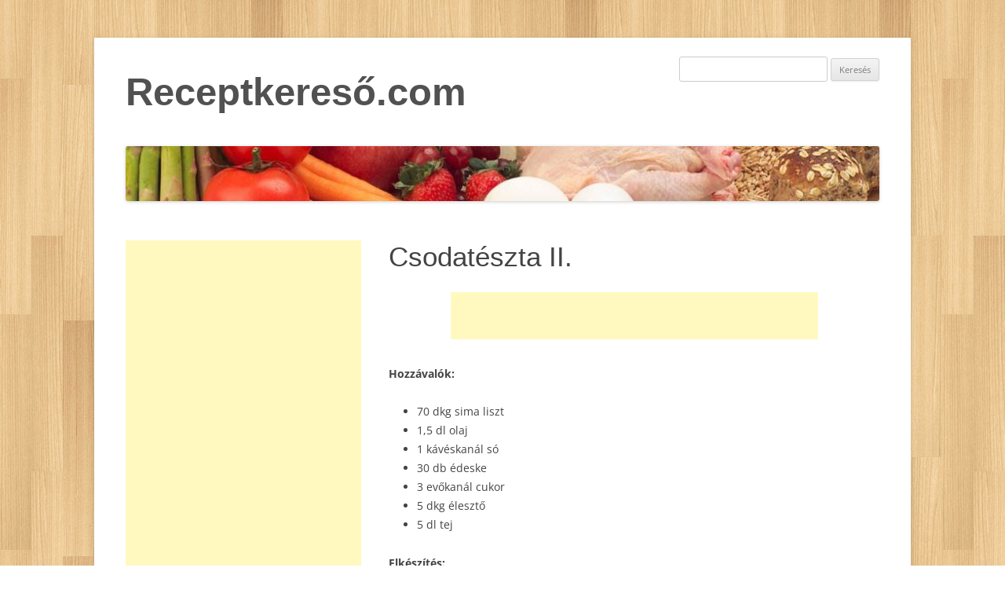

--- FILE ---
content_type: text/html; charset=UTF-8
request_url: https://receptkereso.com/csodateszta-ii/
body_size: 13162
content:
<!DOCTYPE html>
<!--[if IE 7]><html class="ie ie7" dir="ltr" lang="hu" prefix="og: https://ogp.me/ns#">
<![endif]-->
<!--[if IE 8]><html class="ie ie8" dir="ltr" lang="hu" prefix="og: https://ogp.me/ns#">
<![endif]-->
<!--[if !(IE 7) | !(IE 8)  ]><!--><html dir="ltr" lang="hu" prefix="og: https://ogp.me/ns#">
<!--<![endif]--><head><script data-no-optimize="1">var litespeed_docref=sessionStorage.getItem("litespeed_docref");litespeed_docref&&(Object.defineProperty(document,"referrer",{get:function(){return litespeed_docref}}),sessionStorage.removeItem("litespeed_docref"));</script> <meta charset="UTF-8" /><meta name="viewport" content="width=device-width" /><title>Csodatészta II. - Receptkereső.com</title><link rel="profile" href="http://gmpg.org/xfn/11" /><link rel="pingback" href="https://receptkereso.com/xmlrpc.php" />
<!--[if lt IE 9]> <script src="https://receptkereso.com/wp-content/themes/twentytwelve/js/html5.js" type="text/javascript"></script> <![endif]--> <script charset="UTF-8" type="litespeed/javascript" data-src="http://wphu.org/suti_lent.js"></script> <meta name="description" content="Hozzávalók: 70 dkg sima liszt 1,5 dl olaj 1 kávéskanál só 30 db édeske 3 evőkanál cukor 5 dkg élesztő 5 dl tej Elkészítés: Én géppel szoktam kikeverni ezt a tésztát(dagasztóval). Az élesztőt felfuttatom egy kis langyos tejben, a maradék tejben feloldom az édeskét. A többi hozzávalót belerakom a gépbe, és ha felfutott az élesztő," /><meta name="robots" content="max-image-preview:large" /><link rel="canonical" href="https://receptkereso.com/csodateszta-ii/" /><meta name="generator" content="All in One SEO (AIOSEO) 4.9.3" /><meta property="og:locale" content="hu_HU" /><meta property="og:site_name" content="Receptkereső.com - tematikus receptkereső" /><meta property="og:type" content="article" /><meta property="og:title" content="Csodatészta II. - Receptkereső.com" /><meta property="og:description" content="Hozzávalók: 70 dkg sima liszt 1,5 dl olaj 1 kávéskanál só 30 db édeske 3 evőkanál cukor 5 dkg élesztő 5 dl tej Elkészítés: Én géppel szoktam kikeverni ezt a tésztát(dagasztóval). Az élesztőt felfuttatom egy kis langyos tejben, a maradék tejben feloldom az édeskét. A többi hozzávalót belerakom a gépbe, és ha felfutott az élesztő," /><meta property="og:url" content="https://receptkereso.com/csodateszta-ii/" /><meta property="article:published_time" content="2014-08-01T04:29:48+00:00" /><meta property="article:modified_time" content="2014-08-01T04:29:48+00:00" /><meta name="twitter:card" content="summary" /><meta name="twitter:title" content="Csodatészta II. - Receptkereső.com" /><meta name="twitter:description" content="Hozzávalók: 70 dkg sima liszt 1,5 dl olaj 1 kávéskanál só 30 db édeske 3 evőkanál cukor 5 dkg élesztő 5 dl tej Elkészítés: Én géppel szoktam kikeverni ezt a tésztát(dagasztóval). Az élesztőt felfuttatom egy kis langyos tejben, a maradék tejben feloldom az édeskét. A többi hozzávalót belerakom a gépbe, és ha felfutott az élesztő," /> <script type="application/ld+json" class="aioseo-schema">{"@context":"https:\/\/schema.org","@graph":[{"@type":"BlogPosting","@id":"https:\/\/receptkereso.com\/csodateszta-ii\/#blogposting","name":"Csodat\u00e9szta II. - Receptkeres\u0151.com","headline":"Csodat\u00e9szta II.","author":{"@id":"https:\/\/receptkereso.com\/author\/#author"},"publisher":{"@id":"https:\/\/receptkereso.com\/#organization"},"datePublished":"2014-08-01T06:29:48+02:00","dateModified":"2014-08-01T06:29:48+02:00","inLanguage":"hu-HU","mainEntityOfPage":{"@id":"https:\/\/receptkereso.com\/csodateszta-ii\/#webpage"},"isPartOf":{"@id":"https:\/\/receptkereso.com\/csodateszta-ii\/#webpage"},"articleSection":"Finom receptek"},{"@type":"BreadcrumbList","@id":"https:\/\/receptkereso.com\/csodateszta-ii\/#breadcrumblist","itemListElement":[{"@type":"ListItem","@id":"https:\/\/receptkereso.com#listItem","position":1,"name":"Home","item":"https:\/\/receptkereso.com","nextItem":{"@type":"ListItem","@id":"https:\/\/receptkereso.com\/forras\/finom-receptek\/#listItem","name":"Finom receptek"}},{"@type":"ListItem","@id":"https:\/\/receptkereso.com\/forras\/finom-receptek\/#listItem","position":2,"name":"Finom receptek","item":"https:\/\/receptkereso.com\/forras\/finom-receptek\/","nextItem":{"@type":"ListItem","@id":"https:\/\/receptkereso.com\/csodateszta-ii\/#listItem","name":"Csodat\u00e9szta II."},"previousItem":{"@type":"ListItem","@id":"https:\/\/receptkereso.com#listItem","name":"Home"}},{"@type":"ListItem","@id":"https:\/\/receptkereso.com\/csodateszta-ii\/#listItem","position":3,"name":"Csodat\u00e9szta II.","previousItem":{"@type":"ListItem","@id":"https:\/\/receptkereso.com\/forras\/finom-receptek\/#listItem","name":"Finom receptek"}}]},{"@type":"Organization","@id":"https:\/\/receptkereso.com\/#organization","name":"Receptkeres\u0151.com","description":"tematikus receptkeres\u0151","url":"https:\/\/receptkereso.com\/"},{"@type":"Person","@id":"https:\/\/receptkereso.com\/author\/#author","url":"https:\/\/receptkereso.com\/author\/"},{"@type":"WebPage","@id":"https:\/\/receptkereso.com\/csodateszta-ii\/#webpage","url":"https:\/\/receptkereso.com\/csodateszta-ii\/","name":"Csodat\u00e9szta II. - Receptkeres\u0151.com","description":"Hozz\u00e1val\u00f3k: 70 dkg sima liszt 1,5 dl olaj 1 k\u00e1v\u00e9skan\u00e1l s\u00f3 30 db \u00e9deske 3 ev\u0151kan\u00e1l cukor 5 dkg \u00e9leszt\u0151 5 dl tej Elk\u00e9sz\u00edt\u00e9s: \u00c9n g\u00e9ppel szoktam kikeverni ezt a t\u00e9szt\u00e1t(dagaszt\u00f3val). Az \u00e9leszt\u0151t felfuttatom egy kis langyos tejben, a marad\u00e9k tejben feloldom az \u00e9desk\u00e9t. A t\u00f6bbi hozz\u00e1val\u00f3t belerakom a g\u00e9pbe, \u00e9s ha felfutott az \u00e9leszt\u0151,","inLanguage":"hu-HU","isPartOf":{"@id":"https:\/\/receptkereso.com\/#website"},"breadcrumb":{"@id":"https:\/\/receptkereso.com\/csodateszta-ii\/#breadcrumblist"},"author":{"@id":"https:\/\/receptkereso.com\/author\/#author"},"creator":{"@id":"https:\/\/receptkereso.com\/author\/#author"},"datePublished":"2014-08-01T06:29:48+02:00","dateModified":"2014-08-01T06:29:48+02:00"},{"@type":"WebSite","@id":"https:\/\/receptkereso.com\/#website","url":"https:\/\/receptkereso.com\/","name":"Receptkeres\u0151.com","description":"tematikus receptkeres\u0151","inLanguage":"hu-HU","publisher":{"@id":"https:\/\/receptkereso.com\/#organization"}}]}</script> <link rel='dns-prefetch' href='//secure.gravatar.com' /><link rel='dns-prefetch' href='//v0.wordpress.com' /><link rel='dns-prefetch' href='//jetpack.wordpress.com' /><link rel='dns-prefetch' href='//s0.wp.com' /><link rel='dns-prefetch' href='//public-api.wordpress.com' /><link rel='dns-prefetch' href='//0.gravatar.com' /><link rel='dns-prefetch' href='//1.gravatar.com' /><link rel='dns-prefetch' href='//2.gravatar.com' /><link rel="alternate" type="application/rss+xml" title="Receptkereső.com &raquo; hírcsatorna" href="https://receptkereso.com/feed/" /><link rel="alternate" type="application/rss+xml" title="Receptkereső.com &raquo; hozzászólás hírcsatorna" href="https://receptkereso.com/comments/feed/" /><link rel="alternate" type="application/rss+xml" title="Receptkereső.com &raquo; Csodatészta II. hozzászólás hírcsatorna" href="https://receptkereso.com/csodateszta-ii/feed/" /><link rel="alternate" title="oEmbed (JSON)" type="application/json+oembed" href="https://receptkereso.com/wp-json/oembed/1.0/embed?url=https%3A%2F%2Freceptkereso.com%2Fcsodateszta-ii%2F" /><link rel="alternate" title="oEmbed (XML)" type="text/xml+oembed" href="https://receptkereso.com/wp-json/oembed/1.0/embed?url=https%3A%2F%2Freceptkereso.com%2Fcsodateszta-ii%2F&#038;format=xml" /><style id='wp-img-auto-sizes-contain-inline-css' type='text/css'>img:is([sizes=auto i],[sizes^="auto," i]){contain-intrinsic-size:3000px 1500px}
/*# sourceURL=wp-img-auto-sizes-contain-inline-css */</style><link data-optimized="2" rel="stylesheet" href="https://receptkereso.com/wp-content/litespeed/css/f2d15c4126564ff9cae4b3f8abbad51c.css?ver=78b56" /><style id='global-styles-inline-css' type='text/css'>:root{--wp--preset--aspect-ratio--square: 1;--wp--preset--aspect-ratio--4-3: 4/3;--wp--preset--aspect-ratio--3-4: 3/4;--wp--preset--aspect-ratio--3-2: 3/2;--wp--preset--aspect-ratio--2-3: 2/3;--wp--preset--aspect-ratio--16-9: 16/9;--wp--preset--aspect-ratio--9-16: 9/16;--wp--preset--color--black: #000000;--wp--preset--color--cyan-bluish-gray: #abb8c3;--wp--preset--color--white: #fff;--wp--preset--color--pale-pink: #f78da7;--wp--preset--color--vivid-red: #cf2e2e;--wp--preset--color--luminous-vivid-orange: #ff6900;--wp--preset--color--luminous-vivid-amber: #fcb900;--wp--preset--color--light-green-cyan: #7bdcb5;--wp--preset--color--vivid-green-cyan: #00d084;--wp--preset--color--pale-cyan-blue: #8ed1fc;--wp--preset--color--vivid-cyan-blue: #0693e3;--wp--preset--color--vivid-purple: #9b51e0;--wp--preset--color--blue: #21759b;--wp--preset--color--dark-gray: #444;--wp--preset--color--medium-gray: #9f9f9f;--wp--preset--color--light-gray: #e6e6e6;--wp--preset--gradient--vivid-cyan-blue-to-vivid-purple: linear-gradient(135deg,rgb(6,147,227) 0%,rgb(155,81,224) 100%);--wp--preset--gradient--light-green-cyan-to-vivid-green-cyan: linear-gradient(135deg,rgb(122,220,180) 0%,rgb(0,208,130) 100%);--wp--preset--gradient--luminous-vivid-amber-to-luminous-vivid-orange: linear-gradient(135deg,rgb(252,185,0) 0%,rgb(255,105,0) 100%);--wp--preset--gradient--luminous-vivid-orange-to-vivid-red: linear-gradient(135deg,rgb(255,105,0) 0%,rgb(207,46,46) 100%);--wp--preset--gradient--very-light-gray-to-cyan-bluish-gray: linear-gradient(135deg,rgb(238,238,238) 0%,rgb(169,184,195) 100%);--wp--preset--gradient--cool-to-warm-spectrum: linear-gradient(135deg,rgb(74,234,220) 0%,rgb(151,120,209) 20%,rgb(207,42,186) 40%,rgb(238,44,130) 60%,rgb(251,105,98) 80%,rgb(254,248,76) 100%);--wp--preset--gradient--blush-light-purple: linear-gradient(135deg,rgb(255,206,236) 0%,rgb(152,150,240) 100%);--wp--preset--gradient--blush-bordeaux: linear-gradient(135deg,rgb(254,205,165) 0%,rgb(254,45,45) 50%,rgb(107,0,62) 100%);--wp--preset--gradient--luminous-dusk: linear-gradient(135deg,rgb(255,203,112) 0%,rgb(199,81,192) 50%,rgb(65,88,208) 100%);--wp--preset--gradient--pale-ocean: linear-gradient(135deg,rgb(255,245,203) 0%,rgb(182,227,212) 50%,rgb(51,167,181) 100%);--wp--preset--gradient--electric-grass: linear-gradient(135deg,rgb(202,248,128) 0%,rgb(113,206,126) 100%);--wp--preset--gradient--midnight: linear-gradient(135deg,rgb(2,3,129) 0%,rgb(40,116,252) 100%);--wp--preset--font-size--small: 13px;--wp--preset--font-size--medium: 20px;--wp--preset--font-size--large: 36px;--wp--preset--font-size--x-large: 42px;--wp--preset--spacing--20: 0.44rem;--wp--preset--spacing--30: 0.67rem;--wp--preset--spacing--40: 1rem;--wp--preset--spacing--50: 1.5rem;--wp--preset--spacing--60: 2.25rem;--wp--preset--spacing--70: 3.38rem;--wp--preset--spacing--80: 5.06rem;--wp--preset--shadow--natural: 6px 6px 9px rgba(0, 0, 0, 0.2);--wp--preset--shadow--deep: 12px 12px 50px rgba(0, 0, 0, 0.4);--wp--preset--shadow--sharp: 6px 6px 0px rgba(0, 0, 0, 0.2);--wp--preset--shadow--outlined: 6px 6px 0px -3px rgb(255, 255, 255), 6px 6px rgb(0, 0, 0);--wp--preset--shadow--crisp: 6px 6px 0px rgb(0, 0, 0);}:where(.is-layout-flex){gap: 0.5em;}:where(.is-layout-grid){gap: 0.5em;}body .is-layout-flex{display: flex;}.is-layout-flex{flex-wrap: wrap;align-items: center;}.is-layout-flex > :is(*, div){margin: 0;}body .is-layout-grid{display: grid;}.is-layout-grid > :is(*, div){margin: 0;}:where(.wp-block-columns.is-layout-flex){gap: 2em;}:where(.wp-block-columns.is-layout-grid){gap: 2em;}:where(.wp-block-post-template.is-layout-flex){gap: 1.25em;}:where(.wp-block-post-template.is-layout-grid){gap: 1.25em;}.has-black-color{color: var(--wp--preset--color--black) !important;}.has-cyan-bluish-gray-color{color: var(--wp--preset--color--cyan-bluish-gray) !important;}.has-white-color{color: var(--wp--preset--color--white) !important;}.has-pale-pink-color{color: var(--wp--preset--color--pale-pink) !important;}.has-vivid-red-color{color: var(--wp--preset--color--vivid-red) !important;}.has-luminous-vivid-orange-color{color: var(--wp--preset--color--luminous-vivid-orange) !important;}.has-luminous-vivid-amber-color{color: var(--wp--preset--color--luminous-vivid-amber) !important;}.has-light-green-cyan-color{color: var(--wp--preset--color--light-green-cyan) !important;}.has-vivid-green-cyan-color{color: var(--wp--preset--color--vivid-green-cyan) !important;}.has-pale-cyan-blue-color{color: var(--wp--preset--color--pale-cyan-blue) !important;}.has-vivid-cyan-blue-color{color: var(--wp--preset--color--vivid-cyan-blue) !important;}.has-vivid-purple-color{color: var(--wp--preset--color--vivid-purple) !important;}.has-black-background-color{background-color: var(--wp--preset--color--black) !important;}.has-cyan-bluish-gray-background-color{background-color: var(--wp--preset--color--cyan-bluish-gray) !important;}.has-white-background-color{background-color: var(--wp--preset--color--white) !important;}.has-pale-pink-background-color{background-color: var(--wp--preset--color--pale-pink) !important;}.has-vivid-red-background-color{background-color: var(--wp--preset--color--vivid-red) !important;}.has-luminous-vivid-orange-background-color{background-color: var(--wp--preset--color--luminous-vivid-orange) !important;}.has-luminous-vivid-amber-background-color{background-color: var(--wp--preset--color--luminous-vivid-amber) !important;}.has-light-green-cyan-background-color{background-color: var(--wp--preset--color--light-green-cyan) !important;}.has-vivid-green-cyan-background-color{background-color: var(--wp--preset--color--vivid-green-cyan) !important;}.has-pale-cyan-blue-background-color{background-color: var(--wp--preset--color--pale-cyan-blue) !important;}.has-vivid-cyan-blue-background-color{background-color: var(--wp--preset--color--vivid-cyan-blue) !important;}.has-vivid-purple-background-color{background-color: var(--wp--preset--color--vivid-purple) !important;}.has-black-border-color{border-color: var(--wp--preset--color--black) !important;}.has-cyan-bluish-gray-border-color{border-color: var(--wp--preset--color--cyan-bluish-gray) !important;}.has-white-border-color{border-color: var(--wp--preset--color--white) !important;}.has-pale-pink-border-color{border-color: var(--wp--preset--color--pale-pink) !important;}.has-vivid-red-border-color{border-color: var(--wp--preset--color--vivid-red) !important;}.has-luminous-vivid-orange-border-color{border-color: var(--wp--preset--color--luminous-vivid-orange) !important;}.has-luminous-vivid-amber-border-color{border-color: var(--wp--preset--color--luminous-vivid-amber) !important;}.has-light-green-cyan-border-color{border-color: var(--wp--preset--color--light-green-cyan) !important;}.has-vivid-green-cyan-border-color{border-color: var(--wp--preset--color--vivid-green-cyan) !important;}.has-pale-cyan-blue-border-color{border-color: var(--wp--preset--color--pale-cyan-blue) !important;}.has-vivid-cyan-blue-border-color{border-color: var(--wp--preset--color--vivid-cyan-blue) !important;}.has-vivid-purple-border-color{border-color: var(--wp--preset--color--vivid-purple) !important;}.has-vivid-cyan-blue-to-vivid-purple-gradient-background{background: var(--wp--preset--gradient--vivid-cyan-blue-to-vivid-purple) !important;}.has-light-green-cyan-to-vivid-green-cyan-gradient-background{background: var(--wp--preset--gradient--light-green-cyan-to-vivid-green-cyan) !important;}.has-luminous-vivid-amber-to-luminous-vivid-orange-gradient-background{background: var(--wp--preset--gradient--luminous-vivid-amber-to-luminous-vivid-orange) !important;}.has-luminous-vivid-orange-to-vivid-red-gradient-background{background: var(--wp--preset--gradient--luminous-vivid-orange-to-vivid-red) !important;}.has-very-light-gray-to-cyan-bluish-gray-gradient-background{background: var(--wp--preset--gradient--very-light-gray-to-cyan-bluish-gray) !important;}.has-cool-to-warm-spectrum-gradient-background{background: var(--wp--preset--gradient--cool-to-warm-spectrum) !important;}.has-blush-light-purple-gradient-background{background: var(--wp--preset--gradient--blush-light-purple) !important;}.has-blush-bordeaux-gradient-background{background: var(--wp--preset--gradient--blush-bordeaux) !important;}.has-luminous-dusk-gradient-background{background: var(--wp--preset--gradient--luminous-dusk) !important;}.has-pale-ocean-gradient-background{background: var(--wp--preset--gradient--pale-ocean) !important;}.has-electric-grass-gradient-background{background: var(--wp--preset--gradient--electric-grass) !important;}.has-midnight-gradient-background{background: var(--wp--preset--gradient--midnight) !important;}.has-small-font-size{font-size: var(--wp--preset--font-size--small) !important;}.has-medium-font-size{font-size: var(--wp--preset--font-size--medium) !important;}.has-large-font-size{font-size: var(--wp--preset--font-size--large) !important;}.has-x-large-font-size{font-size: var(--wp--preset--font-size--x-large) !important;}
/*# sourceURL=global-styles-inline-css */</style><style id='classic-theme-styles-inline-css' type='text/css'>/*! This file is auto-generated */
.wp-block-button__link{color:#fff;background-color:#32373c;border-radius:9999px;box-shadow:none;text-decoration:none;padding:calc(.667em + 2px) calc(1.333em + 2px);font-size:1.125em}.wp-block-file__button{background:#32373c;color:#fff;text-decoration:none}
/*# sourceURL=/wp-includes/css/classic-themes.min.css */</style> <script type="litespeed/javascript" data-src="https://receptkereso.com/wp-includes/js/jquery/jquery.min.js" id="jquery-core-js"></script> <link rel="https://api.w.org/" href="https://receptkereso.com/wp-json/" /><link rel="alternate" title="JSON" type="application/json" href="https://receptkereso.com/wp-json/wp/v2/posts/26301" /><link rel="EditURI" type="application/rsd+xml" title="RSD" href="https://receptkereso.com/xmlrpc.php?rsd" /><meta name="generator" content="WordPress 6.9" /><link rel='shortlink' href='https://wp.me/p6JJ00-6Qd' /> <script type="litespeed/javascript" data-src="//pagead2.googlesyndication.com/pagead/js/adsbygoogle.js"></script> <script type="litespeed/javascript">(adsbygoogle=window.adsbygoogle||[]).push({google_ad_client:"ca-pub-3768829867130091",enable_page_level_ads:!0})</script> <script type="litespeed/javascript" data-src="https://www.google.com/jsapi?key=ABQIAAAA6f5Achoodo5s2Q2049vn6BRVLQrsh6yDXOQlFq_IPsVaPpwy0hRWz0GbYnurFGakcZXAkRavljZynQ"></script> <script type="litespeed/javascript">google.load('search','1',{"nocss":!0})</script> </head><body class="wp-singular post-template-default single single-post postid-26301 single-format-standard wp-embed-responsive wp-theme-twentytwelve wp-child-theme-sablon custom-font-enabled"><div id="page" class="hfeed site"><header id="masthead" class="site-header" role="banner"><hgroup><h1 class="site-title"><a href="https://receptkereso.com/" title="Receptkereső.com" rel="home">Receptkereső.com</a></h1></hgroup><div class="second front-widgets"><aside id="search-3" class="widget widget_search"><form role="search" method="get" id="searchform" class="searchform" action="https://receptkereso.com/"><div>
<label class="screen-reader-text" for="s">Keresés:</label>
<input type="text" value="" name="s" id="s" />
<input type="submit" id="searchsubmit" value="Keresés" /></div></form></aside></div>
<a href="https://receptkereso.com/"><img data-lazyloaded="1" src="[data-uri]" data-src="http://receptkereso.com/wp-content/uploads/2010/07/cropped-qweqwe1.jpg" class="header-image" width="960" height="70" alt="" /></a></header><div id="main" class="wrapper"><div id="primary" class="site-content"><div id="content" role="main"><article id="post-26301" class="post-26301 post type-post status-publish format-standard hentry category-finom-receptek"><header class="entry-header"><h1 class="entry-title">Csodatészta II.</h1></header><div class="entry-content"><div id="divParaImagen-26301" style="max-width:728px;margin-bottom:10px;"></div><div id="post-26301"> <script type="litespeed/javascript">function displayImages26301(){var imageContainer='post-images-26301';if(imageSearch26301.results&&imageSearch26301.results.length>0){var contentDiv=document.getElementById(imageContainer);contentDiv.innerHTML='';var results=imageSearch26301.results;for(var i=0;i<results.length;i++){var result=results[i];var imgContainer=document.createElement('div');imgContainer.innerHTML="<img title='"+result.contentNoFormatting+"' onclick=\"document.getElementById('divParaImagen-26301').innerHTML = '<center><img  onclick=ocultar_imagen(); src="+result.url+"></center>'\" src='"+result.tbUrl+"'>";contentDiv.appendChild(imgContainer)}}}
function generateImages26301(){imageSearch26301=new google.search.ImageSearch();imageSearch26301.setResultSetSize(8);imageSearch26301.setRestriction(google.search.ImageSearch.RESTRICT_IMAGESIZE,google.search.ImageSearch.IMAGESIZE_MEDIUM);imageSearch26301.setSearchCompleteCallback(this,displayImages26301);imageSearch26301.execute("Csodatészta II.");google.search.Search.getBranding('branding')}
google.setOnLoadCallback(generateImages26301)</script> <style type='text/css'>#gallery-1 {
				margin: auto;
			}
			#gallery-1 .gallery-item {
				float: left;
				margin-top: 10px;
				text-align: center;
				width: 25%;
			}
			#gallery-1 img {
				border: 2px solid #cfcfcf;
			}
			#gallery-1 .gallery-caption {
				margin-left: 0;
			}
			
			#post-images-26301 img{
			width:125px;
			height:125px;
			float:left;
				border-radius: 3px;
	box-shadow: 0 1px 4px rgba(0, 0, 0, 0.2);
		padding: 5px;
		margin-left:10px;
		margin-top:10px;
		margin-bottom:20px;
			}
			
			#divParaImagen-26301 img{
			max-width: 580px;
			}</style><div data-carousel-extra='{"blog_id":1,"permalink":"http:\/\/sablon.hu\/kacsasult\/"}' id='gallery-1' class='gallery galleryid-11 gallery-columns-4 gallery-size-thumbnail'><div id="post-images-26301"></div></div></div><div style="clear:both;"></div><div align="center" style="margin-bottom:10px;"> <script type="litespeed/javascript" data-src="//pagead2.googlesyndication.com/pagead/js/adsbygoogle.js"></script> 
<ins class="adsbygoogle"
style="display:inline-block;width:468px;height:60px"
data-ad-client="ca-pub-3768829867130091"
data-ad-slot="2303180716"></ins> <script type="litespeed/javascript">(adsbygoogle=window.adsbygoogle||[]).push({})</script> </div><h4>Hozzávalók:</h4><ul><li>70 dkg sima liszt</li><li>1,5 dl olaj</li><li>1 kávéskanál só</li><li>30 db édeske</li><li>3 evőkanál cukor</li><li>5 dkg élesztő</li><li>5 dl tej</li></ul><h4>Elkészítés:</h4><p>Én géppel szoktam kikeverni ezt a tésztát(dagasztóval). Az élesztőt felfuttatom egy kis langyos tejben, a maradék tejben feloldom az édeskét. A többi hozzávalót belerakom a gépbe, és ha felfutott az élesztő, ezt is hozzáöntöm, és kikeverem. Nem szükséges keleszteni, lehet azonnal nyújtani.</p><p>  Lehet belőle kifli, bukta, batyu, kapros-túrós pite, kis méretü kuglóf. Én lekváros ill. nutellás buktát szoktam, de már kiprobáltam a kiskuglófot is aszalt gyümölccsel, csokidarabokkal, meggykompóttal is.</p><h4>Megjegyzés:</h4><p>Remélem, megtetszett, és kipróbáljátok! Jó étvágyat!</p><p>  A receptet Kozi Ani küldte. Köszönjük!</p><div class="sharedaddy sd-sharing-enabled"><div class="robots-nocontent sd-block sd-social sd-social-icon-text sd-sharing"><h3 class="sd-title">Share this:</h3><div class="sd-content"><ul><li class="share-facebook"><a rel="nofollow noopener noreferrer"
data-shared="sharing-facebook-26301"
class="share-facebook sd-button share-icon"
href="https://receptkereso.com/csodateszta-ii/?share=facebook"
target="_blank"
aria-labelledby="sharing-facebook-26301"
>
<span id="sharing-facebook-26301" hidden>Click to share on Facebook (Opens in new window)</span>
<span>Facebook</span>
</a></li><li class="share-x"><a rel="nofollow noopener noreferrer"
data-shared="sharing-x-26301"
class="share-x sd-button share-icon"
href="https://receptkereso.com/csodateszta-ii/?share=x"
target="_blank"
aria-labelledby="sharing-x-26301"
>
<span id="sharing-x-26301" hidden>Click to share on X (Opens in new window)</span>
<span>X</span>
</a></li><li class="share-end"></li></ul></div></div></div> <script type="litespeed/javascript" data-src="//pagead2.googlesyndication.com/pagead/js/adsbygoogle.js"></script> 
<ins class="adsbygoogle"
style="display:inline-block;width:336px;height:280px"
data-ad-client="ca-pub-3768829867130091"
data-ad-slot="2303180716"></ins> <script type="litespeed/javascript">(adsbygoogle=window.adsbygoogle||[]).push({})</script> </div><footer class="entry-meta">
<span class="by-author">Szerző: <span class="author vcard"><a class="url fn n" href="https://receptkereso.com/author/" title=" bejegyzései" rel="author"></a></span></span> Bejegyzés időpontja: <a href="https://receptkereso.com/csodateszta-ii/" title="6:29 de." rel="bookmark"><time class="entry-date" datetime="2014-08-01T06:29:48+02:00">2014. augusztus 1.  péntek</time></a> | Kategória: <a href="https://receptkereso.com/forras/finom-receptek/" rel="category tag">Finom receptek</a></footer></article><div style="margin-bottom:10px;">
<strong style="font-size:150%">  </strong><div style="margin-bottom:10px; margin-top:10px;"><div class='yarpp yarpp-related yarpp-related-website yarpp-template-list'><h3>Hasonló receptek:</h3><ol><li><strong><a href="https://receptkereso.com/kelesztes-nelkuli-keltteszta-alapteszta/" rel="bookmark" title="Kelesztés nélküli kelttészta (alaptészta)">Kelesztés nélküli kelttészta (alaptészta)</a></strong><i>Hozzávalók: 50 dkg liszt 1,5 dl olaj 5 dkg élesztő vagy 1 csomag szárított élesztő 1/2 csomag sütőpor 1,5 evőkanál cukor 2,5 dl tej 2 tojássárgája csipet só Elkészítés: A...</i></li><li><strong><a href="https://receptkereso.com/teljes-kiorlesu-kifli-vagy-zsomle/" rel="bookmark" title="Teljes kiőrlésű kifli vagy zsömle">Teljes kiőrlésű kifli vagy zsömle</a></strong><i>Hozzávalók: 1/2 kg teljes kiőrlésű liszt 2,5 dl tej 4 dkg vaj (olíva olajat lehet helyette) 2 teáskanál só 2 teáskanál gyümölcscukor v. édesítő 2 evőkanál tejföl 1 tasak szárított...</i></li><li><strong><a href="https://receptkereso.com/csodateszta-2/" rel="bookmark" title="Csodatészta">Csodatészta</a></strong><i>Hozzávalók: 4 tojás 40 dkg sütőmargarin fél csomag sütőpor 8 kanál cukor 10 kanál liszt gyümölcsök Elkészítés: A hozzávalókat összekeverjük, sütőpapírral bélelt tepsibe tesszük, mindenféle gyümölcsdarabokkal teleszórjuk, és 225 fokon...</i></li><li><strong><a href="https://receptkereso.com/pincekifli/" rel="bookmark" title="Pincekifli">Pincekifli</a></strong><i>Hozzávalók: A tésztához: 70 dkg liszt 5 dkg élesztő tejben felfuttatva 2 tojás 2 evőkanál cukor 1 pohár kefír 1 dl olaj A töltelékhez: 25 dkg sütőmargarin 1 evőkanál sóval...</i></li><li><strong><a href="https://receptkereso.com/csodateszta/" rel="bookmark" title="Csodatészta">Csodatészta</a></strong><i>Hozzávalók: 20 dkg cukor 5 dkg Rama 2 db tojás 15 dkg baracklekvár 30 dkg liszt 1 kiskanál szódabikarbóna 2 dl szódavíz 5 dkg durvára szelt dió a tetejére Elkészítés:...</i></li></ol></div></div></div><nav class="nav-single"><h3 class="assistive-text">Bejegyzés navigáció</h3>
<span class="nav-previous"><a href="https://receptkereso.com/kremes-mezes/" rel="prev"><span class="meta-nav">&larr;</span> Krémes mézes</a></span>
<span class="nav-next"><a href="https://receptkereso.com/szolos-retes/" rel="next">szőlős rétes <span class="meta-nav">&rarr;</span></a></span></nav><div id="disqus_thread"></div></div></div><div id="secondary" class="widget-area" role="complementary"><aside id="text-14" class="widget widget_text"><div class="textwidget"><script type="litespeed/javascript" data-src="//pagead2.googlesyndication.com/pagead/js/adsbygoogle.js"></script> 
<ins class="adsbygoogle"
style="display:inline-block;width:300px;height:600px"
data-ad-client="ca-pub-3768829867130091"
data-ad-slot="2303180716"></ins> <script type="litespeed/javascript">(adsbygoogle=window.adsbygoogle||[]).push({})</script> </div></aside><aside id="recent-search-terms" class="widget widget_recent_terms"><h3 class="widget-title">Friss témák</h3><ul><li><a href="https://receptkereso.com/reszelt-almas-5/" title="minek4z">minek4z</a></li><li><a href="https://receptkereso.com/gofri-20/" title="supplyxtu">supplyxtu</a></li><li><a href="https://receptkereso.com/gyors-tejlepeny/" title="brave2ls">brave2ls</a></li><li><a href="https://receptkereso.com/mandulas-csirkefalatkak-inyenceknek/" title="steepko4">steepko4</a></li><li><a href="https://receptkereso.com/kremsajtos-halkrem/" title="smilelct">smilelct</a></li><li><a href="https://receptkereso.com/kocos-kata/" title="difficultd84">difficultd84</a></li><li><a href="https://receptkereso.com/olasz-hutotorta/" title="judge8xt">judge8xt</a></li><li><a href="https://receptkereso.com/ribiszkeudito-autosoknak/" title="thread2as">thread2as</a></li><li><a href="https://receptkereso.com/apro-kaposzta-tormaval-padludka/" title="detailkt7">detailkt7</a></li><li><a href="https://receptkereso.com/racporkolt/" title="https://receptkereso com/racporkolt/">https://receptkereso com/racporkolt/</a></li><li><a href="https://receptkereso.com/potyogtatos-meggyes-pite-2/" title="potyogtatós pite">potyogtatós pite</a></li><li><a href="https://receptkereso.com/sajtos-kanalas-csirke/" title="https://receptkereso com/sajtos-kanalas-csirke/">https://receptkereso com/sajtos-kanalas-csirke/</a></li><li><a href="https://receptkereso.com/orszag-tortaja-recept-2018/" title="wordpress">wordpress</a></li><li><a href="https://receptkereso.com/extra-kocka/" title="https://receptkereso com/extra-kocka/">https://receptkereso com/extra-kocka/</a></li><li><a href="https://receptkereso.com/svab-almatorta/" title="https://receptkereso com/svab-almatorta/">https://receptkereso com/svab-almatorta/</a></li><li><a href="https://receptkereso.com/zelleres-zoldseges-csirkemell/" title="https://receptkereso com/zelleres-zoldseges-csirkemell/">https://receptkereso com/zelleres-zoldseges-csirkemell/</a></li><li><a href="https://receptkereso.com/francia-marhahusos-fazek/" title="https://receptkereso com/francia-marhahusos-fazek/">https://receptkereso com/francia-marhahusos-fazek/</a></li><li><a href="https://receptkereso.com/judit-csokitortaja/" title="stahl judit sütemény receptek">stahl judit sütemény receptek</a></li><li><a href="https://receptkereso.com/nyelv-porkolt/" title="https://receptkereso com/nyelv-porkolt/">https://receptkereso com/nyelv-porkolt/</a></li><li><a href="https://receptkereso.com/disznotoros-majleves/" title="https://receptkereso com/disznotoros-majleves/">https://receptkereso com/disznotoros-majleves/</a></li><li><a href="https://receptkereso.com/palugyai-torta/" title="https://receptkereso com/palugyai-torta/">https://receptkereso com/palugyai-torta/</a></li><li><a href="https://receptkereso.com/ciganyvajda-kedvence/" title="https://receptkereso com/ciganyvajda-kedvence/">https://receptkereso com/ciganyvajda-kedvence/</a></li><li><a href="https://receptkereso.com/szekely-kifli/" title="https://receptkereso com/szekely-kifli/">https://receptkereso com/szekely-kifli/</a></li><li><a href="https://receptkereso.com/hegykoi-sos-stangli/" title="https://receptkereso com/hegykoi-sos-stangli/">https://receptkereso com/hegykoi-sos-stangli/</a></li><li><a href="https://receptkereso.com/uborka-martas/" title="https://receptkereso com/uborka-martas/">https://receptkereso com/uborka-martas/</a></li><li><a href="https://receptkereso.com/zoldborsos-tesztasalata/" title="https://receptkereso com/zoldborsos-tesztasalata/">https://receptkereso com/zoldborsos-tesztasalata/</a></li><li><a href="https://receptkereso.com/nagycserkeszi-tehentanc/" title="https://receptkereso com/nagycserkeszi-tehentanc/">https://receptkereso com/nagycserkeszi-tehentanc/</a></li><li><a href="https://receptkereso.com/meggyes-csokis-golyo/" title="https://receptkereso com/meggyes-csokis-golyo/">https://receptkereso com/meggyes-csokis-golyo/</a></li><li><a href="https://receptkereso.com/bandi-szelet/" title="https://receptkereso com/bandi-szelet/">https://receptkereso com/bandi-szelet/</a></li><li><a href="https://receptkereso.com/anettka-szelet/" title="https://receptkereso com/anettka-szelet/">https://receptkereso com/anettka-szelet/</a></li><li><a href="https://receptkereso.com/boros-karaj-sult-zoldsegekkel/" title="https://receptkereso com/boros-karaj-sult-zoldsegekkel/">https://receptkereso com/boros-karaj-sult-zoldsegekkel/</a></li><li><a href="https://receptkereso.com/mogyorokremes-keksztekercs/" title="https://receptkereso com/mogyorokremes-keksztekercs/">https://receptkereso com/mogyorokremes-keksztekercs/</a></li><li><a href="https://receptkereso.com/ispan-fule/" title="https://receptkereso com/ispan-fule/">https://receptkereso com/ispan-fule/</a></li><li><a href="https://receptkereso.com/ibi-csokolade-tortaja/" title="https://receptkereso com/ibi-csokolade-tortaja/">https://receptkereso com/ibi-csokolade-tortaja/</a></li><li><a href="https://receptkereso.com/parolt-marhaszelet-pikans-martassal/" title="https://receptkereso com/parolt-marhaszelet-pikans-martassal/">https://receptkereso com/parolt-marhaszelet-pikans-martassal/</a></li><li><a href="https://receptkereso.com/gongyolt-hus-pataki-talban/" title="https://receptkereso com/gongyolt-hus-pataki-talban/">https://receptkereso com/gongyolt-hus-pataki-talban/</a></li><li><a href="https://receptkereso.com/vanilias-dios-patko/" title="https://receptkereso com/vanilias-dios-patko/">https://receptkereso com/vanilias-dios-patko/</a></li><li><a href="https://receptkereso.com/uj-zelandi-szaraz-sutemeny/" title="https://receptkereso com/uj-zelandi-szaraz-sutemeny/">https://receptkereso com/uj-zelandi-szaraz-sutemeny/</a></li><li><a href="https://receptkereso.com/gesztenyes-hatlapos-2/" title="https://receptkereso com/gesztenyes-hatlapos-2/">https://receptkereso com/gesztenyes-hatlapos-2/</a></li><li><a href="https://receptkereso.com/jutka-szelet/" title="https://receptkereso com/jutka-szelet/">https://receptkereso com/jutka-szelet/</a></li><li><a href="https://receptkereso.com/ocsodi-lakodalmas-perec/" title="https://receptkereso com/ocsodi-lakodalmas-perec/">https://receptkereso com/ocsodi-lakodalmas-perec/</a></li><li><a href="https://receptkereso.com/hamis-kacsamaj/" title="https://receptkereso com/hamis-kacsamaj/">https://receptkereso com/hamis-kacsamaj/</a></li><li><a href="https://receptkereso.com/zagrabi-kremes-sutes-nelkul/" title="https://receptkereso com/zagrabi-kremes-sutes-nelkul/">https://receptkereso com/zagrabi-kremes-sutes-nelkul/</a></li><li><a href="https://receptkereso.com/krimi-szelet-2/" title="https://receptkereso com/krimi-szelet-2/">https://receptkereso com/krimi-szelet-2/</a></li><li><a href="https://receptkereso.com/profeta-szelet/" title="https://receptkereso com/profeta-szelet/">https://receptkereso com/profeta-szelet/</a></li><li><a href="https://receptkereso.com/suranyi-szelet/" title="https://receptkereso com/suranyi-szelet/">https://receptkereso com/suranyi-szelet/</a></li><li><a href="https://receptkereso.com/koktel-kocka/" title="https://receptkereso com/koktel-kocka/">https://receptkereso com/koktel-kocka/</a></li><li><a href="https://receptkereso.com/gesztenyes-havas-hazteto-2/" title="https://receptkereso com/gesztenyes-havas-hazteto-2/">https://receptkereso com/gesztenyes-havas-hazteto-2/</a></li><li><a href="https://receptkereso.com/5-perces-pogacsa/" title="5 perces pogácsa">5 perces pogácsa</a></li><li><a href="https://receptkereso.com/turi-perec/" title="https://receptkereso com/turi-perec/">https://receptkereso com/turi-perec/</a></li><li><a href="https://receptkereso.com/viharsarki-husgombocleves/" title="https://receptkereso com/viharsarki-husgombocleves/">https://receptkereso com/viharsarki-husgombocleves/</a></li><li><a href="https://receptkereso.com/mogyoros-vanilias-kifli/" title="https://receptkereso com/mogyoros-vanilias-kifli/">https://receptkereso com/mogyoros-vanilias-kifli/</a></li></ul></aside></div></div><footer id="colophon" role="contentinfo"><div class="site-info"></div></footer></div> <script type="speculationrules">{"prefetch":[{"source":"document","where":{"and":[{"href_matches":"/*"},{"not":{"href_matches":["/wp-*.php","/wp-admin/*","/wp-content/uploads/*","/wp-content/*","/wp-content/plugins/*","/wp-content/themes/sablon/*","/wp-content/themes/twentytwelve/*","/*\\?(.+)"]}},{"not":{"selector_matches":"a[rel~=\"nofollow\"]"}},{"not":{"selector_matches":".no-prefetch, .no-prefetch a"}}]},"eagerness":"conservative"}]}</script> <script type="litespeed/javascript">window.WPCOM_sharing_counts={"https://receptkereso.com/csodateszta-ii/":26301}</script> <script type="litespeed/javascript" data-src="//stats.wp.com/w.js?ver=202603" id="jp-tracks-js"></script> <script id="disqus_count-js-extra" type="litespeed/javascript">var countVars={"disqusShortname":"receptkeresocom"}</script> <script id="disqus_embed-js-extra" type="litespeed/javascript">var embedVars={"disqusConfig":{"integration":"wordpress 3.1.3 6.9"},"disqusIdentifier":"26301 http://receptkereso.com/csodateszta-ii/","disqusShortname":"receptkeresocom","disqusTitle":"Csodat\u00e9szta II.","disqusUrl":"https://receptkereso.com/csodateszta-ii/","postId":"26301"}</script> <script id="sharing-js-js-extra" type="litespeed/javascript">var sharing_js_options={"lang":"en","counts":"1","is_stats_active":"1"}</script> <script id="sharing-js-js-after" type="litespeed/javascript">var windowOpen;(function(){function matches(el,sel){return!!(el.matches&&el.matches(sel)||el.msMatchesSelector&&el.msMatchesSelector(sel))}
document.body.addEventListener('click',function(event){if(!event.target){return}
var el;if(matches(event.target,'a.share-facebook')){el=event.target}else if(event.target.parentNode&&matches(event.target.parentNode,'a.share-facebook')){el=event.target.parentNode}
if(el){event.preventDefault();if(typeof windowOpen!=='undefined'){windowOpen.close()}
windowOpen=window.open(el.getAttribute('href'),'wpcomfacebook','menubar=1,resizable=1,width=600,height=400');return!1}})})();var windowOpen;(function(){function matches(el,sel){return!!(el.matches&&el.matches(sel)||el.msMatchesSelector&&el.msMatchesSelector(sel))}
document.body.addEventListener('click',function(event){if(!event.target){return}
var el;if(matches(event.target,'a.share-x')){el=event.target}else if(event.target.parentNode&&matches(event.target.parentNode,'a.share-x')){el=event.target.parentNode}
if(el){event.preventDefault();if(typeof windowOpen!=='undefined'){windowOpen.close()}
windowOpen=window.open(el.getAttribute('href'),'wpcomx','menubar=1,resizable=1,width=600,height=350');return!1}})})()</script> <script data-no-optimize="1">window.lazyLoadOptions=Object.assign({},{threshold:300},window.lazyLoadOptions||{});!function(t,e){"object"==typeof exports&&"undefined"!=typeof module?module.exports=e():"function"==typeof define&&define.amd?define(e):(t="undefined"!=typeof globalThis?globalThis:t||self).LazyLoad=e()}(this,function(){"use strict";function e(){return(e=Object.assign||function(t){for(var e=1;e<arguments.length;e++){var n,a=arguments[e];for(n in a)Object.prototype.hasOwnProperty.call(a,n)&&(t[n]=a[n])}return t}).apply(this,arguments)}function o(t){return e({},at,t)}function l(t,e){return t.getAttribute(gt+e)}function c(t){return l(t,vt)}function s(t,e){return function(t,e,n){e=gt+e;null!==n?t.setAttribute(e,n):t.removeAttribute(e)}(t,vt,e)}function i(t){return s(t,null),0}function r(t){return null===c(t)}function u(t){return c(t)===_t}function d(t,e,n,a){t&&(void 0===a?void 0===n?t(e):t(e,n):t(e,n,a))}function f(t,e){et?t.classList.add(e):t.className+=(t.className?" ":"")+e}function _(t,e){et?t.classList.remove(e):t.className=t.className.replace(new RegExp("(^|\\s+)"+e+"(\\s+|$)")," ").replace(/^\s+/,"").replace(/\s+$/,"")}function g(t){return t.llTempImage}function v(t,e){!e||(e=e._observer)&&e.unobserve(t)}function b(t,e){t&&(t.loadingCount+=e)}function p(t,e){t&&(t.toLoadCount=e)}function n(t){for(var e,n=[],a=0;e=t.children[a];a+=1)"SOURCE"===e.tagName&&n.push(e);return n}function h(t,e){(t=t.parentNode)&&"PICTURE"===t.tagName&&n(t).forEach(e)}function a(t,e){n(t).forEach(e)}function m(t){return!!t[lt]}function E(t){return t[lt]}function I(t){return delete t[lt]}function y(e,t){var n;m(e)||(n={},t.forEach(function(t){n[t]=e.getAttribute(t)}),e[lt]=n)}function L(a,t){var o;m(a)&&(o=E(a),t.forEach(function(t){var e,n;e=a,(t=o[n=t])?e.setAttribute(n,t):e.removeAttribute(n)}))}function k(t,e,n){f(t,e.class_loading),s(t,st),n&&(b(n,1),d(e.callback_loading,t,n))}function A(t,e,n){n&&t.setAttribute(e,n)}function O(t,e){A(t,rt,l(t,e.data_sizes)),A(t,it,l(t,e.data_srcset)),A(t,ot,l(t,e.data_src))}function w(t,e,n){var a=l(t,e.data_bg_multi),o=l(t,e.data_bg_multi_hidpi);(a=nt&&o?o:a)&&(t.style.backgroundImage=a,n=n,f(t=t,(e=e).class_applied),s(t,dt),n&&(e.unobserve_completed&&v(t,e),d(e.callback_applied,t,n)))}function x(t,e){!e||0<e.loadingCount||0<e.toLoadCount||d(t.callback_finish,e)}function M(t,e,n){t.addEventListener(e,n),t.llEvLisnrs[e]=n}function N(t){return!!t.llEvLisnrs}function z(t){if(N(t)){var e,n,a=t.llEvLisnrs;for(e in a){var o=a[e];n=e,o=o,t.removeEventListener(n,o)}delete t.llEvLisnrs}}function C(t,e,n){var a;delete t.llTempImage,b(n,-1),(a=n)&&--a.toLoadCount,_(t,e.class_loading),e.unobserve_completed&&v(t,n)}function R(i,r,c){var l=g(i)||i;N(l)||function(t,e,n){N(t)||(t.llEvLisnrs={});var a="VIDEO"===t.tagName?"loadeddata":"load";M(t,a,e),M(t,"error",n)}(l,function(t){var e,n,a,o;n=r,a=c,o=u(e=i),C(e,n,a),f(e,n.class_loaded),s(e,ut),d(n.callback_loaded,e,a),o||x(n,a),z(l)},function(t){var e,n,a,o;n=r,a=c,o=u(e=i),C(e,n,a),f(e,n.class_error),s(e,ft),d(n.callback_error,e,a),o||x(n,a),z(l)})}function T(t,e,n){var a,o,i,r,c;t.llTempImage=document.createElement("IMG"),R(t,e,n),m(c=t)||(c[lt]={backgroundImage:c.style.backgroundImage}),i=n,r=l(a=t,(o=e).data_bg),c=l(a,o.data_bg_hidpi),(r=nt&&c?c:r)&&(a.style.backgroundImage='url("'.concat(r,'")'),g(a).setAttribute(ot,r),k(a,o,i)),w(t,e,n)}function G(t,e,n){var a;R(t,e,n),a=e,e=n,(t=Et[(n=t).tagName])&&(t(n,a),k(n,a,e))}function D(t,e,n){var a;a=t,(-1<It.indexOf(a.tagName)?G:T)(t,e,n)}function S(t,e,n){var a;t.setAttribute("loading","lazy"),R(t,e,n),a=e,(e=Et[(n=t).tagName])&&e(n,a),s(t,_t)}function V(t){t.removeAttribute(ot),t.removeAttribute(it),t.removeAttribute(rt)}function j(t){h(t,function(t){L(t,mt)}),L(t,mt)}function F(t){var e;(e=yt[t.tagName])?e(t):m(e=t)&&(t=E(e),e.style.backgroundImage=t.backgroundImage)}function P(t,e){var n;F(t),n=e,r(e=t)||u(e)||(_(e,n.class_entered),_(e,n.class_exited),_(e,n.class_applied),_(e,n.class_loading),_(e,n.class_loaded),_(e,n.class_error)),i(t),I(t)}function U(t,e,n,a){var o;n.cancel_on_exit&&(c(t)!==st||"IMG"===t.tagName&&(z(t),h(o=t,function(t){V(t)}),V(o),j(t),_(t,n.class_loading),b(a,-1),i(t),d(n.callback_cancel,t,e,a)))}function $(t,e,n,a){var o,i,r=(i=t,0<=bt.indexOf(c(i)));s(t,"entered"),f(t,n.class_entered),_(t,n.class_exited),o=t,i=a,n.unobserve_entered&&v(o,i),d(n.callback_enter,t,e,a),r||D(t,n,a)}function q(t){return t.use_native&&"loading"in HTMLImageElement.prototype}function H(t,o,i){t.forEach(function(t){return(a=t).isIntersecting||0<a.intersectionRatio?$(t.target,t,o,i):(e=t.target,n=t,a=o,t=i,void(r(e)||(f(e,a.class_exited),U(e,n,a,t),d(a.callback_exit,e,n,t))));var e,n,a})}function B(e,n){var t;tt&&!q(e)&&(n._observer=new IntersectionObserver(function(t){H(t,e,n)},{root:(t=e).container===document?null:t.container,rootMargin:t.thresholds||t.threshold+"px"}))}function J(t){return Array.prototype.slice.call(t)}function K(t){return t.container.querySelectorAll(t.elements_selector)}function Q(t){return c(t)===ft}function W(t,e){return e=t||K(e),J(e).filter(r)}function X(e,t){var n;(n=K(e),J(n).filter(Q)).forEach(function(t){_(t,e.class_error),i(t)}),t.update()}function t(t,e){var n,a,t=o(t);this._settings=t,this.loadingCount=0,B(t,this),n=t,a=this,Y&&window.addEventListener("online",function(){X(n,a)}),this.update(e)}var Y="undefined"!=typeof window,Z=Y&&!("onscroll"in window)||"undefined"!=typeof navigator&&/(gle|ing|ro)bot|crawl|spider/i.test(navigator.userAgent),tt=Y&&"IntersectionObserver"in window,et=Y&&"classList"in document.createElement("p"),nt=Y&&1<window.devicePixelRatio,at={elements_selector:".lazy",container:Z||Y?document:null,threshold:300,thresholds:null,data_src:"src",data_srcset:"srcset",data_sizes:"sizes",data_bg:"bg",data_bg_hidpi:"bg-hidpi",data_bg_multi:"bg-multi",data_bg_multi_hidpi:"bg-multi-hidpi",data_poster:"poster",class_applied:"applied",class_loading:"litespeed-loading",class_loaded:"litespeed-loaded",class_error:"error",class_entered:"entered",class_exited:"exited",unobserve_completed:!0,unobserve_entered:!1,cancel_on_exit:!0,callback_enter:null,callback_exit:null,callback_applied:null,callback_loading:null,callback_loaded:null,callback_error:null,callback_finish:null,callback_cancel:null,use_native:!1},ot="src",it="srcset",rt="sizes",ct="poster",lt="llOriginalAttrs",st="loading",ut="loaded",dt="applied",ft="error",_t="native",gt="data-",vt="ll-status",bt=[st,ut,dt,ft],pt=[ot],ht=[ot,ct],mt=[ot,it,rt],Et={IMG:function(t,e){h(t,function(t){y(t,mt),O(t,e)}),y(t,mt),O(t,e)},IFRAME:function(t,e){y(t,pt),A(t,ot,l(t,e.data_src))},VIDEO:function(t,e){a(t,function(t){y(t,pt),A(t,ot,l(t,e.data_src))}),y(t,ht),A(t,ct,l(t,e.data_poster)),A(t,ot,l(t,e.data_src)),t.load()}},It=["IMG","IFRAME","VIDEO"],yt={IMG:j,IFRAME:function(t){L(t,pt)},VIDEO:function(t){a(t,function(t){L(t,pt)}),L(t,ht),t.load()}},Lt=["IMG","IFRAME","VIDEO"];return t.prototype={update:function(t){var e,n,a,o=this._settings,i=W(t,o);{if(p(this,i.length),!Z&&tt)return q(o)?(e=o,n=this,i.forEach(function(t){-1!==Lt.indexOf(t.tagName)&&S(t,e,n)}),void p(n,0)):(t=this._observer,o=i,t.disconnect(),a=t,void o.forEach(function(t){a.observe(t)}));this.loadAll(i)}},destroy:function(){this._observer&&this._observer.disconnect(),K(this._settings).forEach(function(t){I(t)}),delete this._observer,delete this._settings,delete this.loadingCount,delete this.toLoadCount},loadAll:function(t){var e=this,n=this._settings;W(t,n).forEach(function(t){v(t,e),D(t,n,e)})},restoreAll:function(){var e=this._settings;K(e).forEach(function(t){P(t,e)})}},t.load=function(t,e){e=o(e);D(t,e)},t.resetStatus=function(t){i(t)},t}),function(t,e){"use strict";function n(){e.body.classList.add("litespeed_lazyloaded")}function a(){console.log("[LiteSpeed] Start Lazy Load"),o=new LazyLoad(Object.assign({},t.lazyLoadOptions||{},{elements_selector:"[data-lazyloaded]",callback_finish:n})),i=function(){o.update()},t.MutationObserver&&new MutationObserver(i).observe(e.documentElement,{childList:!0,subtree:!0,attributes:!0})}var o,i;t.addEventListener?t.addEventListener("load",a,!1):t.attachEvent("onload",a)}(window,document);</script><script data-no-optimize="1">window.litespeed_ui_events=window.litespeed_ui_events||["mouseover","click","keydown","wheel","touchmove","touchstart"];var urlCreator=window.URL||window.webkitURL;function litespeed_load_delayed_js_force(){console.log("[LiteSpeed] Start Load JS Delayed"),litespeed_ui_events.forEach(e=>{window.removeEventListener(e,litespeed_load_delayed_js_force,{passive:!0})}),document.querySelectorAll("iframe[data-litespeed-src]").forEach(e=>{e.setAttribute("src",e.getAttribute("data-litespeed-src"))}),"loading"==document.readyState?window.addEventListener("DOMContentLoaded",litespeed_load_delayed_js):litespeed_load_delayed_js()}litespeed_ui_events.forEach(e=>{window.addEventListener(e,litespeed_load_delayed_js_force,{passive:!0})});async function litespeed_load_delayed_js(){let t=[];for(var d in document.querySelectorAll('script[type="litespeed/javascript"]').forEach(e=>{t.push(e)}),t)await new Promise(e=>litespeed_load_one(t[d],e));document.dispatchEvent(new Event("DOMContentLiteSpeedLoaded")),window.dispatchEvent(new Event("DOMContentLiteSpeedLoaded"))}function litespeed_load_one(t,e){console.log("[LiteSpeed] Load ",t);var d=document.createElement("script");d.addEventListener("load",e),d.addEventListener("error",e),t.getAttributeNames().forEach(e=>{"type"!=e&&d.setAttribute("data-src"==e?"src":e,t.getAttribute(e))});let a=!(d.type="text/javascript");!d.src&&t.textContent&&(d.src=litespeed_inline2src(t.textContent),a=!0),t.after(d),t.remove(),a&&e()}function litespeed_inline2src(t){try{var d=urlCreator.createObjectURL(new Blob([t.replace(/^(?:<!--)?(.*?)(?:-->)?$/gm,"$1")],{type:"text/javascript"}))}catch(e){d="data:text/javascript;base64,"+btoa(t.replace(/^(?:<!--)?(.*?)(?:-->)?$/gm,"$1"))}return d}</script><script data-no-optimize="1">var litespeed_vary=document.cookie.replace(/(?:(?:^|.*;\s*)_lscache_vary\s*\=\s*([^;]*).*$)|^.*$/,"");litespeed_vary||fetch("/wp-content/plugins/litespeed-cache/guest.vary.php",{method:"POST",cache:"no-cache",redirect:"follow"}).then(e=>e.json()).then(e=>{console.log(e),e.hasOwnProperty("reload")&&"yes"==e.reload&&(sessionStorage.setItem("litespeed_docref",document.referrer),window.location.reload(!0))});</script><script data-optimized="1" type="litespeed/javascript" data-src="https://receptkereso.com/wp-content/litespeed/js/f8db4c5699695eb8f6134a71fac80134.js?ver=78b56"></script></body></html>
<!-- Page optimized by LiteSpeed Cache @2026-01-17 02:21:06 -->

<!-- Page cached by LiteSpeed Cache 7.7 on 2026-01-17 02:21:06 -->
<!-- Guest Mode -->
<!-- QUIC.cloud UCSS in queue -->